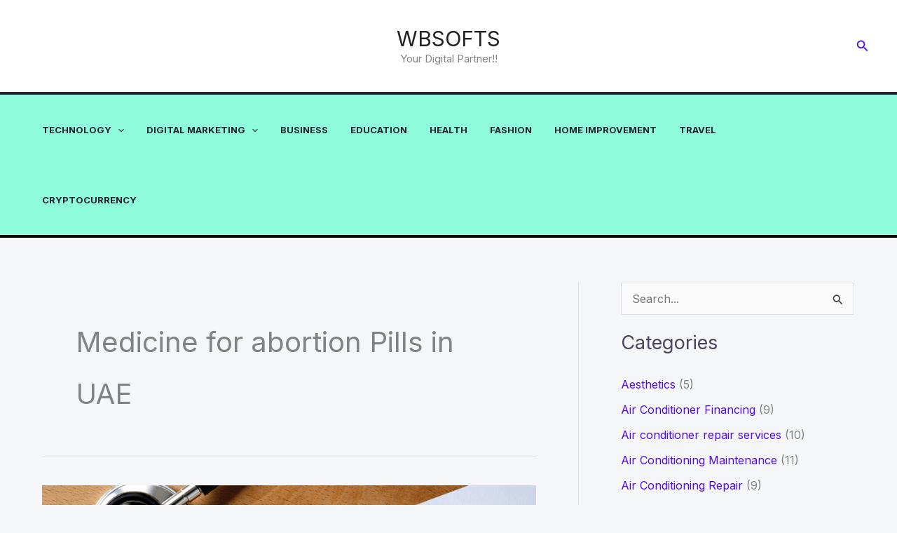

--- FILE ---
content_type: image/svg+xml
request_url: https://websitedemos.net/tech-news-04/wp-content/uploads/sites/903/2021/07/site-logo.svg
body_size: 1720
content:
<svg width="168" height="40" viewBox="0 0 168 40" fill="none" xmlns="http://www.w3.org/2000/svg">
<path fill-rule="evenodd" clip-rule="evenodd" d="M13 4H25C27.2091 4 29 5.79086 29 8V9H33V8C33 3.58172 29.4183 0 25 0H13C8.58172 0 5 3.58172 5 8V9H9V8C9 5.79086 10.7909 4 13 4ZM9.12602 33H5.06189C5.55399 36.9463 8.92038 40 13 40H25C29.0796 40 32.446 36.9463 32.9381 33H28.874C28.4299 34.7252 26.8638 36 25 36H13C11.1362 36 9.57006 34.7252 9.12602 33Z" fill="#6535E9"/>
<path d="M35.5 12H40L33.5 30H29L35.5 12Z" fill="#6535E9"/>
<path d="M21.5 12H26L19.5 30H15L21.5 12Z" fill="#6535E9"/>
<path d="M28.5 12H33L26.5 30H22L28.5 12Z" fill="#6535E9"/>
<path d="M4.76554 30V15.9945H0V12H13.963V15.9945H9.19749V30H4.76554Z" fill="#6535E9"/>
<path d="M57.616 28V13.48H52.552V10.48H66.088V13.48H61.024V28H57.616ZM72.7593 28.456C71.6393 28.456 70.6553 28.264 69.8073 27.88C68.9753 27.496 68.2793 26.984 67.7193 26.344C67.1753 25.688 66.7593 24.96 66.4713 24.16C66.1993 23.36 66.0633 22.544 66.0633 21.712V21.256C66.0633 20.392 66.1993 19.56 66.4713 18.76C66.7593 17.96 67.1753 17.24 67.7193 16.6C68.2793 15.96 68.9673 15.456 69.7833 15.088C70.5993 14.704 71.5433 14.512 72.6153 14.512C74.0233 14.512 75.1993 14.824 76.1433 15.448C77.0873 16.056 77.7993 16.864 78.2793 17.872C78.7753 18.864 79.0233 19.936 79.0233 21.088V22.288H69.2313C69.3433 23.312 69.6793 24.136 70.2393 24.76C70.8153 25.384 71.6553 25.696 72.7593 25.696C73.5593 25.696 74.2153 25.536 74.7273 25.216C75.2553 24.88 75.5913 24.472 75.7353 23.992H78.8073C78.5193 25.336 77.8393 26.416 76.7673 27.232C75.6953 28.048 74.3593 28.456 72.7593 28.456ZM72.6153 17.272C71.6713 17.272 70.9193 17.536 70.3593 18.064C69.7993 18.592 69.4393 19.32 69.2793 20.248H75.8313C75.7033 19.32 75.3673 18.592 74.8233 18.064C74.2953 17.536 73.5593 17.272 72.6153 17.272ZM87.5941 28.456C86.4581 28.456 85.4741 28.264 84.6421 27.88C83.8101 27.496 83.1221 26.984 82.5781 26.344C82.0341 25.704 81.6261 24.984 81.3541 24.184C81.0821 23.384 80.9461 22.568 80.9461 21.736V21.28C80.9461 20.416 81.0821 19.584 81.3541 18.784C81.6421 17.968 82.0581 17.24 82.6021 16.6C83.1621 15.96 83.8501 15.456 84.6661 15.088C85.4981 14.704 86.4661 14.512 87.5701 14.512C88.7061 14.512 89.7141 14.736 90.5941 15.184C91.4901 15.616 92.2021 16.224 92.7301 17.008C93.2741 17.792 93.5861 18.704 93.6661 19.744H90.4261C90.3301 19.072 90.0421 18.512 89.5621 18.064C89.0821 17.616 88.4181 17.392 87.5701 17.392C86.4501 17.392 85.6181 17.776 85.0741 18.544C84.5461 19.312 84.2821 20.296 84.2821 21.496C84.2821 22.664 84.5381 23.64 85.0501 24.424C85.5781 25.192 86.4261 25.576 87.5941 25.576C88.4581 25.576 89.1381 25.352 89.6341 24.904C90.1461 24.456 90.4501 23.872 90.5461 23.152H93.7861C93.7221 24.208 93.4101 25.136 92.8501 25.936C92.3061 26.736 91.5781 27.36 90.6661 27.808C89.7541 28.24 88.7301 28.456 87.5941 28.456ZM96.4585 28V10.48H99.7945V17.152C100.131 16.32 100.627 15.68 101.283 15.232C101.939 14.784 102.763 14.56 103.755 14.56H103.899C105.387 14.56 106.515 15.08 107.283 16.12C108.051 17.144 108.435 18.624 108.435 20.56V28H105.099V20.248C105.099 19.416 104.859 18.76 104.379 18.28C103.915 17.8 103.299 17.56 102.531 17.56C101.699 17.56 101.035 17.832 100.539 18.376C100.043 18.904 99.7945 19.6 99.7945 20.464V28H96.4585ZM115.165 28L110.701 10.48H114.229L117.709 25.168H118.381L121.117 11.152H124.813L127.957 25.168H128.605L131.701 10.48H135.037L131.053 28H125.629L122.941 16.312L120.493 28H115.165ZM139.064 13.408C138.408 13.408 137.92 13.24 137.6 12.904C137.296 12.552 137.144 12.112 137.144 11.584C137.144 11.056 137.296 10.624 137.6 10.288C137.92 9.952 138.408 9.784 139.064 9.784C139.704 9.784 140.176 9.952 140.48 10.288C140.8 10.624 140.96 11.056 140.96 11.584C140.96 12.112 140.8 12.552 140.48 12.904C140.176 13.24 139.704 13.408 139.064 13.408ZM137.84 28V17.464H136.016V14.968H141.176V28H137.84ZM145.021 28V14.968H147.661V19.216C148.013 16.272 149.565 14.8 152.317 14.8H152.797V17.704H151.885C150.749 17.704 149.877 18.008 149.269 18.616C148.661 19.224 148.357 20.088 148.357 21.208V28H145.021ZM160.767 28.456C159.647 28.456 158.663 28.264 157.815 27.88C156.983 27.496 156.287 26.984 155.727 26.344C155.183 25.688 154.767 24.96 154.479 24.16C154.207 23.36 154.071 22.544 154.071 21.712V21.256C154.071 20.392 154.207 19.56 154.479 18.76C154.767 17.96 155.183 17.24 155.727 16.6C156.287 15.96 156.975 15.456 157.791 15.088C158.607 14.704 159.551 14.512 160.623 14.512C162.031 14.512 163.207 14.824 164.151 15.448C165.095 16.056 165.807 16.864 166.287 17.872C166.783 18.864 167.031 19.936 167.031 21.088V22.288H157.239C157.351 23.312 157.687 24.136 158.247 24.76C158.823 25.384 159.663 25.696 160.767 25.696C161.567 25.696 162.223 25.536 162.735 25.216C163.263 24.88 163.599 24.472 163.743 23.992H166.815C166.527 25.336 165.847 26.416 164.775 27.232C163.703 28.048 162.367 28.456 160.767 28.456ZM160.623 17.272C159.679 17.272 158.927 17.536 158.367 18.064C157.807 18.592 157.447 19.32 157.287 20.248H163.839C163.711 19.32 163.375 18.592 162.831 18.064C162.303 17.536 161.567 17.272 160.623 17.272Z" fill="#26222F"/>
</svg>
